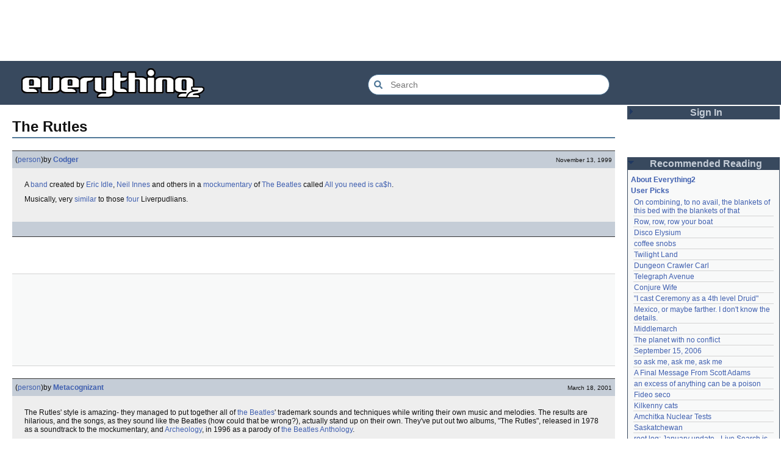

--- FILE ---
content_type: text/html; charset=utf-8
request_url: https://everything2.com/title/The+Rutles
body_size: 7782
content:
<!DOCTYPE html>
<html lang="en">
<head>
<meta charset="utf-8">
<meta http-equiv="X-UA-Compatible" content="IE=Edge" />
<title>The Rutles</title>
<link rel="stylesheet" id="basesheet" type="text/css" href="https://s3-us-west-2.amazonaws.com/deployed.everything2.com/52876c8dedddd7d1ad9bc363b417bf12931e865f/br/1973976.css" media="all">
<link rel="stylesheet" id="printsheet" type="text/css" href="https://s3-us-west-2.amazonaws.com/deployed.everything2.com/52876c8dedddd7d1ad9bc363b417bf12931e865f/br/2004473.css" media="print">
<base href="https://everything2.com">
<link rel="canonical" href="https://everything2.com/node/e2node/The%20Rutles">
<meta name="robots" content="index,follow">
<meta name="description" content="The Rutles are/were a &#39;band&#39; that developed from Eric Idle&#39;s mid-70s TV show Rutland Weekend Television. This show featured weekly songs by Neil Innes, and...">
<!-- Open Graph / Facebook -->
<meta property="og:type" content="article">
<meta property="og:url" content="https://everything2.com/node/e2node/The%20Rutles">
<meta property="og:title" content="The Rutles">
<meta property="og:description" content="The Rutles are/were a &#39;band&#39; that developed from Eric Idle&#39;s mid-70s TV show Rutland Weekend Television. This show featured weekly songs by Neil Innes, and...">
<meta property="og:site_name" content="Everything2">
<meta property="article:published_time" content="2002-04-23 22:25:57">
<!-- Twitter -->
<meta name="twitter:card" content="summary">
<meta name="twitter:title" content="The Rutles">
<meta name="twitter:description" content="The Rutles are/were a &#39;band&#39; that developed from Eric Idle&#39;s mid-70s TV show Rutland Weekend Television. This show featured weekly songs by Neil Innes, and...">
<link rel="icon" href="https://s3-us-west-2.amazonaws.com/deployed.everything2.com/52876c8dedddd7d1ad9bc363b417bf12931e865f/static/favicon.ico" type="image/vnd.microsoft.icon">
<!--[if lt IE 8]><link rel="shortcut icon" href="https://s3-us-west-2.amazonaws.com/deployed.everything2.com/52876c8dedddd7d1ad9bc363b417bf12931e865f/static/favicon.ico" type="image/x-icon"><![endif]-->
<link rel="alternate" type="application/atom+xml" title="Everything2 New Writeups" href="/node/ticker/New+Writeups+Atom+Feed">
<meta content="width=device-width,initial-scale=1.0,user-scalable=1" name="viewport">
<!-- Preconnect to external resources for faster loading -->
<link rel="preconnect" href="https://www.googletagmanager.com" crossorigin>
<link rel="dns-prefetch" href="https://www.googletagmanager.com">
<link rel="preconnect" href="https://www.google-analytics.com" crossorigin>
<link rel="dns-prefetch" href="https://www.google-analytics.com">
<link rel="preconnect" href="https://s3-us-west-2.amazonaws.com" crossorigin>
<link rel="dns-prefetch" href="https://s3-us-west-2.amazonaws.com">
<link rel="preconnect" href="https://pagead2.googlesyndication.com" crossorigin>
<link rel="dns-prefetch" href="https://pagead2.googlesyndication.com">
<link rel="preconnect" href="https://googleads.g.doubleclick.net" crossorigin>
<link rel="dns-prefetch" href="https://googleads.g.doubleclick.net">
<link rel="preconnect" href="https://tpc.googlesyndication.com" crossorigin>
<link rel="dns-prefetch" href="https://tpc.googlesyndication.com">
<script async src="https://www.googletagmanager.com/gtag/js?id=G-2GBBBF9ZDK"></script>
<script async src="https://pagead2.googlesyndication.com/pagead/js/adsbygoogle.js?client=ca-pub-0613380022572506" crossorigin="anonymous"></script>
<script type="application/ld+json">{"@context":"https://schema.org","@graph":[{"name":"Everything2","description":"Everything2 is a community for fiction, nonfiction, poetry, reviews, and more.","@id":"https://everything2.com/#website","url":"https://everything2.com/","@type":"WebSite","potentialAction":{"target":{"@type":"EntryPoint","urlTemplate":"https://everything2.com/title/{search_term_string}"},"query-input":"required name=search_term_string","@type":"SearchAction"}},{"itemListElement":[{"@type":"ListItem","item":"https://everything2.com/","name":"Home","position":1},{"name":"The Rutles","position":2,"@type":"ListItem"}],"@type":"BreadcrumbList"},{"name":"The Rutles","inLanguage":"en-US","description":"The Rutles are/were a 'band' that developed from Eric Idle's mid-70s TV show Rutland Weekend Television. This show featured weekly songs by Neil Innes, and...","url":"https://everything2.com/node/e2node/The%20Rutles","@id":"https://everything2.com/node/e2node/The%20Rutles#webpage","isPartOf":{"@id":"https://everything2.com/#website"},"@type":"WebPage"}]}</script>
</head>
<body class="writeuppage e2node" itemscope itemtype="http://schema.org/WebPage">
<!-- React renders entire page body -->
<div id="e2-react-page-root"></div>
<script id="nodeinfojson">e2 = {"nodetype":"e2node","recaptcha":{"enabled":true,"publicKey":"6LeF2BwsAAAAAMrkwFG7CXJmF6p0hV2swBxYfqc2"},"coolnodes":[{"wu_author":"Eborea","writeupCooled":4,"parentTitle":"On combining, to no avail, the blankets of this bed with the blankets of that","latest_cool":"2026-01-20 04:46:21","parentNode":2034305,"coolwriteups_id":2034307},{"writeupCooled":3,"parentTitle":"Row, row, row your boat","latest_cool":"2026-01-20 04:32:06","wu_author":"Pandeism Fish","coolwriteups_id":2213168,"parentNode":944588},{"parentTitle":"Disco Elysium","latest_cool":"2026-01-20 03:35:19","writeupCooled":1,"parentNode":2213145,"coolwriteups_id":2213195,"wu_author":"Dustyblue"},{"wu_author":"wertperch","writeupCooled":1,"parentTitle":"coffee snobs","latest_cool":"2026-01-20 03:30:30","coolwriteups_id":2213172,"parentNode":676472},{"parentTitle":"Twilight Land","latest_cool":"2026-01-20 03:15:31","writeupCooled":1,"coolwriteups_id":2213047,"parentNode":2213194,"wu_author":"Dustyblue"},{"parentNode":2211490,"coolwriteups_id":2213193,"latest_cool":"2026-01-20 03:12:35","parentTitle":"Dungeon Crawler Carl","writeupCooled":1,"wu_author":"Dustyblue"},{"wu_author":"Glowing Fish","parentNode":88301,"coolwriteups_id":2213191,"writeupCooled":2,"latest_cool":"2026-01-19 22:03:53","parentTitle":"Telegraph Avenue"},{"coolwriteups_id":2213066,"parentNode":1534051,"writeupCooled":1,"latest_cool":"2026-01-19 21:08:14","parentTitle":"Conjure Wife","wu_author":"Dustyblue"},{"wu_author":"lawnjart","parentNode":701415,"coolwriteups_id":701418,"writeupCooled":4,"latest_cool":"2026-01-19 19:33:10","parentTitle":"\"I cast Ceremony as a 4th level Druid\""},{"coolwriteups_id":2213186,"parentNode":2151966,"latest_cool":"2026-01-19 19:06:34","parentTitle":"Mexico, or maybe farther. I don't know the details.","writeupCooled":3,"wu_author":"panamaus"},{"wu_author":"mpwa","writeupCooled":3,"latest_cool":"2026-01-19 12:45:46","parentTitle":"Middlemarch","parentNode":386084,"coolwriteups_id":1520439},{"coolwriteups_id":2056702,"parentNode":2056747,"writeupCooled":2,"latest_cool":"2026-01-19 09:15:21","parentTitle":"The planet with no conflict","wu_author":"lizardinlaw"},{"parentNode":1833558,"coolwriteups_id":1833807,"latest_cool":"2026-01-19 09:08:58","parentTitle":"September 15, 2006","writeupCooled":4,"wu_author":"iceowl"},{"latest_cool":"2026-01-19 00:24:50","parentTitle":"so ask me, ask me, ask me","writeupCooled":2,"parentNode":2208285,"coolwriteups_id":2208284,"wu_author":"lilah june"},{"wu_author":"Pandeism Fish","parentNode":2213187,"coolwriteups_id":2213166,"writeupCooled":3,"latest_cool":"2026-01-18 17:45:53","parentTitle":"A Final Message From Scott Adams"},{"wu_author":"katallen","writeupCooled":1,"parentTitle":"an excess of anything can be a poison","latest_cool":"2026-01-18 05:54:09","coolwriteups_id":1092003,"parentNode":1091992},{"parentTitle":"Fideo seco","latest_cool":"2026-01-18 00:05:42","writeupCooled":1,"coolwriteups_id":1299621,"parentNode":1299608,"wu_author":"sbeitzel"},{"latest_cool":"2026-01-17 17:19:57","parentTitle":"Kilkenny cats","writeupCooled":1,"coolwriteups_id":1916135,"parentNode":1252913,"wu_author":"Webster 1913"},{"wu_author":"wertperch","latest_cool":"2026-01-17 05:04:36","parentTitle":"Amchitka Nuclear Tests","writeupCooled":1,"coolwriteups_id":1005953,"parentNode":501062},{"coolwriteups_id":1804862,"parentNode":18573,"parentTitle":"Saskatchewan","latest_cool":"2026-01-17 03:17:02","writeupCooled":6,"wu_author":"CanuckErrant"},{"coolwriteups_id":2213141,"parentNode":2213144,"wu_author":"jaybonci","latest_cool":"2026-01-17 02:40:53","parentTitle":"root log: January update - Live Search is Live!","writeupCooled":6},{"coolwriteups_id":2213165,"parentNode":2213170,"wu_author":"Oolong","latest_cool":"2026-01-16 14:44:08","parentTitle":"January 15, 2026","writeupCooled":6},{"parentTitle":"Saskatchewan","latest_cool":"2026-01-16 08:12:55","writeupCooled":5,"parentNode":18573,"coolwriteups_id":1324834,"wu_author":"Zarah"},{"parentNode":2204380,"coolwriteups_id":2204381,"latest_cool":"2026-01-16 02:33:33","parentTitle":"National Nothing Day","writeupCooled":4,"wu_author":"weroland"},{"writeupCooled":3,"parentTitle":"jackfruit","latest_cool":"2026-01-15 07:28:21","coolwriteups_id":1049287,"parentNode":1021609,"wu_author":"anthropod"},{"wu_author":"etouffee","coolwriteups_id":1522463,"parentNode":1522461,"writeupCooled":3,"latest_cool":"2026-01-14 06:29:57","parentTitle":"A consequence of actually feeling"},{"coolwriteups_id":2213147,"parentNode":2184246,"wu_author":"Auspice","parentTitle":"Time cares for us not, though it carries us the path entire.","latest_cool":"2026-01-13 20:07:56","writeupCooled":1},{"wu_author":"arieh","writeupCooled":2,"parentTitle":"First They Took Away Napster","latest_cool":"2026-01-13 16:18:02","coolwriteups_id":1386815,"parentNode":1386808},{"writeupCooled":10,"latest_cool":"2026-01-12 21:45:03","parentTitle":"The Nine Choirs of Angels","parentNode":1175379,"coolwriteups_id":1029051,"wu_author":"avjewe"},{"wu_author":"Jet-Poop","coolwriteups_id":2213143,"parentNode":2213142,"writeupCooled":4,"latest_cool":"2026-01-12 20:34:53","parentTitle":"Skurge the Executioner"}],"lastnode_id":null,"newWriteups":[{"notnew":false,"parent":{"node_id":2213145,"type":"e2node","title":"Disco Elysium"},"is_log":false,"node_id":"2213195","title":"Disco Elysium (thing)","is_junk":false,"author":{"node_id":2068077,"title":"Dustyblue","type":"user"},"writeuptype":"thing"},{"author":{"node_id":958245,"type":"user","title":"wertperch"},"is_junk":false,"title":"coffee snobs (thing)","node_id":"2213172","parent":{"type":"e2node","title":"coffee snobs","node_id":676472},"notnew":false,"is_log":false,"writeuptype":"thing"},{"notnew":false,"parent":{"node_id":2213194,"type":"e2node","title":"Twilight Land"},"is_log":false,"node_id":"2213047","author":{"node_id":2068077,"type":"user","title":"Dustyblue"},"is_junk":false,"title":"Twilight Land (thing)","writeuptype":"thing"},{"writeuptype":"thing","node_id":"2213193","is_junk":false,"author":{"node_id":2068077,"type":"user","title":"Dustyblue"},"title":"Dungeon Crawler Carl (thing)","is_log":false,"parent":{"title":"Dungeon Crawler Carl","type":"e2node","node_id":2211490},"notnew":false},{"is_log":false,"parent":{"node_id":1534051,"title":"Conjure Wife","type":"e2node"},"notnew":false,"author":{"title":"Dustyblue","type":"user","node_id":2068077},"is_junk":false,"title":"Conjure Wife (thing)","node_id":"2213066","writeuptype":"thing"},{"writeuptype":"review","author":{"node_id":977360,"title":"Glowing Fish","type":"user"},"title":"Telegraph Avenue (review)","is_junk":false,"node_id":"2213191","notnew":false,"parent":{"node_id":88301,"title":"Telegraph Avenue","type":"e2node"},"is_log":false},{"writeuptype":"personal","is_log":false,"parent":{"node_id":2151966,"title":"Mexico, or maybe farther. I don't know the details.","type":"e2node"},"notnew":false,"node_id":"2213186","is_junk":false,"title":"Mexico, or maybe farther. I don't know the details. (personal)","author":{"type":"user","title":"panamaus","node_id":983517}},{"is_junk":false,"author":{"node_id":1269886,"type":"user","title":"iceowl"},"title":"September 15, 2006 (essay)","node_id":"1833807","parent":{"node_id":1833558,"title":"September 15, 2006","type":"e2node"},"notnew":false,"is_log":true,"writeuptype":"essay"},{"node_id":"2213166","title":"A Final Message From Scott Adams (thing)","is_junk":false,"author":{"node_id":1902455,"title":"Pandeism Fish","type":"user"},"notnew":false,"parent":{"title":"A Final Message From Scott Adams","type":"e2node","node_id":2213187},"is_log":false,"writeuptype":"thing"},{"author":{"node_id":1505883,"type":"user","title":"savpixie"},"is_junk":false,"title":"Hotworx (place)","node_id":"2213182","is_log":false,"parent":{"title":"Hotworx","type":"e2node","node_id":2213184},"notnew":false,"writeuptype":"place"},{"is_log":true,"parent":{"node_id":2213144,"type":"e2node","title":"root log: January update - Live Search is Live!"},"notnew":false,"node_id":"2213173","is_junk":false,"title":"root log: January update - Live Search is Live! (thing)","author":{"title":"Sylvar","type":"user","node_id":5988},"writeuptype":"thing"},{"is_log":false,"notnew":false,"parent":{"node_id":944588,"title":"Row, row, row your boat","type":"e2node"},"author":{"node_id":1902455,"title":"Pandeism Fish","type":"user"},"is_junk":false,"title":"Row, row, row your boat (thing)","node_id":"2213168","writeuptype":"thing"},{"is_log":true,"parent":{"node_id":2213170,"type":"e2node","title":"January 15, 2026"},"notnew":false,"node_id":"2213165","author":{"node_id":1017738,"title":"Oolong","type":"user"},"title":"January 15, 2026 (log)","is_junk":false,"writeuptype":"log"},{"title":"Emotive Conjugation (idea)","is_junk":false,"author":{"type":"user","title":"teleny","node_id":3473},"node_id":"2213039","notnew":false,"parent":{"node_id":2212393,"title":"Emotive Conjugation","type":"e2node"},"is_log":false,"writeuptype":"idea"},{"node_id":"2213158","is_junk":false,"author":{"title":"wertperch","type":"user","node_id":958245},"title":"Black Coffee (thing)","notnew":false,"parent":{"title":"Black Coffee","type":"e2node","node_id":98029},"is_log":false,"writeuptype":"thing"},{"writeuptype":"opinion","notnew":false,"parent":{"type":"e2node","title":"the blurry boundary between immersion and obsession","node_id":2213161},"is_log":false,"node_id":"2213160","title":"the blurry boundary between immersion and obsession (opinion)","is_junk":false,"author":{"node_id":2178478,"type":"user","title":"passalidae"}},{"notnew":false,"parent":{"type":"e2node","title":"root log: January 2026 - Mobile is live, themes resurrected","node_id":2213156},"is_log":true,"node_id":"2213155","author":{"node_id":459692,"title":"jaybonci","type":"user"},"is_junk":false,"title":"root log: January 2026 - Mobile is live, themes resurrected (thing)","writeuptype":"thing"},{"node_id":"2213153","author":{"type":"user","title":"Glowing Fish","node_id":977360},"title":"A Woman's Story (review)","is_junk":false,"parent":{"type":"e2node","title":"A Woman's Story","node_id":2213152},"notnew":false,"is_log":false,"writeuptype":"review"},{"parent":{"title":"Time cares for us not, though it carries us the path entire.","type":"e2node","node_id":2184246},"notnew":false,"is_log":false,"is_junk":false,"author":{"type":"user","title":"Auspice","node_id":1866071},"title":"Time cares for us not, though it carries us the path entire. (personal)","node_id":"2213147","writeuptype":"personal"},{"writeuptype":"log","node_id":"2213141","is_junk":false,"author":{"node_id":459692,"type":"user","title":"jaybonci"},"title":"root log: January update - Live Search is Live! (log)","is_log":true,"notnew":false,"parent":{"type":"e2node","title":"root log: January update - Live Search is Live!","node_id":2213144}},{"writeuptype":"person","is_log":false,"notnew":false,"parent":{"type":"e2node","title":"Skurge the Executioner","node_id":2213142},"title":"Skurge the Executioner (person)","author":{"node_id":6339,"type":"user","title":"Jet-Poop"},"is_junk":false,"node_id":"2213143"},{"writeuptype":"poetry","is_log":false,"notnew":false,"parent":{"title":"notes written by hand","type":"e2node","node_id":1905443},"node_id":"2213139","title":"notes written by hand (poetry)","is_junk":false,"author":{"node_id":1866071,"title":"Auspice","type":"user"}},{"node_id":"2213138","is_junk":false,"title":"In Chancery (review)","author":{"node_id":977360,"title":"Glowing Fish","type":"user"},"parent":{"type":"e2node","title":"In Chancery","node_id":2213137},"notnew":false,"is_log":false,"writeuptype":"review"},{"writeuptype":"poetry","parent":{"node_id":2213122,"type":"e2node","title":"Sor Juana"},"notnew":false,"is_log":false,"author":{"type":"user","title":"BookReader","node_id":1681230},"is_junk":false,"title":"Sor Juana (poetry)","node_id":"2213124"},{"writeuptype":"how-to","is_log":false,"notnew":false,"parent":{"node_id":2213130,"type":"e2node","title":"How to safely ship a trading card"},"title":"How to safely ship a trading card (how-to)","is_junk":false,"author":{"node_id":2178478,"title":"passalidae","type":"user"},"node_id":"2213129"},{"notnew":false,"parent":{"node_id":2213119,"type":"e2node","title":"No, I don't miss you"},"is_log":false,"node_id":"2213006","title":"No, I don't miss you (poetry)","author":{"type":"user","title":"lilah june","node_id":2201248},"is_junk":false,"writeuptype":"poetry"},{"writeuptype":"review","title":"Tales of Paranoia (review)","is_junk":false,"author":{"type":"user","title":"JD","node_id":1455010},"node_id":"2213114","parent":{"node_id":2213117,"type":"e2node","title":"Tales of Paranoia"},"notnew":false,"is_log":false},{"writeuptype":"log","node_id":"2213116","author":{"type":"user","title":"avebiewa","node_id":2197862},"title":"January 6, 2026 (log)","is_junk":false,"is_log":true,"notnew":false,"parent":{"node_id":2213113,"title":"January 6, 2026","type":"e2node"}},{"node_id":"2213103","is_junk":false,"title":"root log: January 2026 (thing)","author":{"node_id":459692,"title":"jaybonci","type":"user"},"is_log":true,"notnew":false,"parent":{"title":"root log: January 2026","type":"e2node","node_id":2213093},"writeuptype":"thing"},{"writeuptype":"dream","node_id":"2213104","is_junk":false,"author":{"type":"user","title":"Peaceful Chicken","node_id":2208334},"title":"Venezuela (dream)","is_log":false,"notnew":false,"parent":{"node_id":30088,"type":"e2node","title":"Venezuela"}},{"writeuptype":"thing","title":"root log: December 2025 (thing)","author":{"type":"user","title":"Milen","node_id":838342},"is_junk":false,"node_id":"2213100","is_log":true,"notnew":false,"parent":{"title":"root log: December 2025","type":"e2node","node_id":2212850}},{"is_log":true,"parent":{"node_id":2213091,"type":"e2node","title":"January 1, 2026"},"notnew":false,"node_id":"2213095","title":"January 1, 2026 (log)","is_junk":false,"author":{"node_id":2178478,"title":"passalidae","type":"user"},"writeuptype":"log"},{"is_log":false,"notnew":false,"parent":{"title":"A Fire Upon the Deep","type":"e2node","node_id":515968},"node_id":"2213094","title":"A Fire Upon the Deep (review)","author":{"node_id":977360,"type":"user","title":"Glowing Fish"},"is_junk":false,"writeuptype":"review"},{"writeuptype":"fiction","parent":{"type":"e2node","title":"And it's one more good thing that will never be again","node_id":748951},"notnew":false,"is_log":false,"title":"And it's one more good thing that will never be again (fiction)","is_junk":false,"author":{"title":"gate","type":"user","node_id":1252419},"node_id":"2213090"},{"writeuptype":"opinion","notnew":false,"parent":{"node_id":2213087,"type":"e2node","title":"Was Inspector Dangerfuck the first webcomic?"},"is_log":false,"node_id":"2213088","title":"Was Inspector Dangerfuck the first webcomic? (opinion)","is_junk":false,"author":{"node_id":4586,"type":"user","title":"Pseudo_Intellectual"}},{"is_log":false,"notnew":false,"parent":{"node_id":2213084,"type":"e2node","title":"The Pottersville Christmas Interloper"},"node_id":"2213083","author":{"title":"artman2003","type":"user","node_id":1489024},"is_junk":false,"title":"The Pottersville Christmas Interloper (fiction)","writeuptype":"fiction"},{"writeuptype":"thing","parent":{"node_id":2213078,"type":"e2node","title":"Hell, but for chickens"},"notnew":false,"is_log":false,"title":"Hell, but for chickens (thing)","author":{"node_id":1902455,"title":"Pandeism Fish","type":"user"},"is_junk":false,"node_id":"2213077"},{"writeuptype":"how-to","title":"tips for making stronger coffee (how-to)","is_junk":false,"author":{"title":"passalidae","type":"user","node_id":2178478},"node_id":"2213072","parent":{"node_id":2213073,"type":"e2node","title":"tips for making stronger coffee"},"notnew":false,"is_log":false},{"node_id":"2213063","author":{"node_id":3473,"type":"user","title":"teleny"},"is_junk":false,"title":"Yogi Berra","is_log":false,"notnew":false,"parent":{"node_id":157373,"title":"Yogi Berra","type":"e2node"},"writeuptype":"thing"}],"contentData":{"e2node":{"author":{"type":"usergroup","title":"Content Editors","node_id":923653},"title":"The Rutles","type":"e2node","createdby":{"node_id":6281,"type":"user","title":"Codger"},"group":[{"node_id":143744,"doctext":"A [band] created by [Eric Idle], [Neil Innes] and others in a [mockumentary] of [The Beatles] called [All you need is ca$h].\r\n<P>\r\nMusically, very [similar] to those [four] Liverpudlians.","author":{"hidelastseen":0,"lasttime":"2014-12-09T13:53:29Z","node_id":6281,"is_bot":0,"title":"Codger","type":"user"},"title":"The Rutles (person)","type":"writeup","createtime":"1999-11-13T14:41:53Z","publishtime":"1999-11-13T14:41:53Z","writeuptype":"person"},{"createtime":"2001-03-18T06:44:19Z","writeuptype":"person","publishtime":"2001-03-18T06:44:19Z","node_id":986056,"doctext":"The Rutles' style is amazing- they managed to put together all of [the Beatles]' trademark sounds and techniques while writing their own music and melodies.  The results are hilarious, and the songs, as they sound like the Beatles (how could that be wrong?), actually stand up on their own.  They've put out two albums, \"The Rutles\", released in 1978 as a soundtrack to the mockumentary, and [Archeology], in 1996 as a parody of [the Beatles Anthology]. \r\n<br><br>\r\nSongs on The Rutles:<br> <br> \r\n[Goose-Step Mama]<br> \r\n[Number One] <br> \r\n[Baby Let Me Be] <br> \r\n[Hold My Hand] <br> \r\n[Blue Sued Schubert]<br>  \r\n[I Must Be in Love] <br> \r\n[With a Girl Like You] <br> \r\n[Between Us] <br> \r\n[Living in Hope] <br> \r\n[Ouch!] <br> \r\n[It's Looking Good]  <br> \r\n[Doubleback Alley] <br> \r\n[Good Times Roll]  <br> \r\n[Nevertheless] <br> \r\n[Love Life] <br> \r\n[Piggy in the Middle] <br> \r\n[Another Day]<br> \r\n[Cheese and Onions] <br> \r\n[Get up and Go] <br> \r\n<br>\r\nSongs on Archeology:<br><br>\r\n\r\n[Major Happy's Up And Coming Upon A Good Time Band]<br>\r\n[Rendesvous]<br>\r\n[Questionnaire]<br>\r\n[We've Arrived ( And To Prove It We're Here)]<br>\r\n[Lonely-Phobia]<br>\r\n[Unfinished Words]<br>\r\n[Hey Mister!]<br>\r\n[Easy Listening]<br>\r\n[Now She's Left You]<br>\r\n[The Knicker Elasting King]<br>\r\n[I Love You]<br>\r\n[Eine kleine Middle Klasse Musik]<br>\r\n[Joe Public]<br>\r\n[Shangri-La]<br>\r\n[Don't Know Why]<br>\r\n[Back in '64]<br>\r\n","title":"The Rutles (person)","author":{"node_id":571765,"type":"user","title":"Metacognizant","is_bot":0,"hidelastseen":0,"lasttime":"2007-09-25T05:38:57Z"},"type":"writeup"},{"writeuptype":"person","publishtime":"2002-04-23T22:25:57Z","createtime":"2002-04-23T22:25:57Z","cools":[{"node_id":1046182,"title":"zophos","type":"user"},{"node_id":750594,"type":"user","title":"Trina"},{"node_id":384597,"title":"mrichich","type":"user"},{"title":"amnesiac","type":"user","node_id":984659}],"title":"The Rutles (person)","doctext":"[The Rutles] are/were a 'band' that developed from [Eric Idle]'s mid-70s TV show [Rutland Weekend Television]. This show featured weekly songs by [Neil Innes], and one week he wrote a [Beatles]-esque song called [I Must Be In Love].  A spoof of [Richard Lester]'s work on [A Hard Day's Night] was done to accompany it, featuring the performance of [The Rutland Stones], and it went down well on the show. When Idle was guest host on [Saturday Night Live] the clip was played, as at that time the show had a running joke about getting the Beatles to reform, under the name [The Rutles]<p>\r\nThe clip was hugely popular with audiences, and SNL producer [Lorne Michaels] decided to fund a full TV special about the 'band', entitled [All You Need Is Cash]. Written by Idle, this parodied the standard TV documentaries on rock music (particularly the then-recent BBC-TV series [All You Need Is Love]), with typical scenes such as the interview with black bluesman [Ruttling Orange Peel] who claims to have written all the Rutles' songs, along with those of [Lawrence Welk], [Frank Sinatra] and the [Everly Brothers].<p>\r\nThe music for the film, which pastiches the Beatles' music incredibly well, was all written by Innes, and performed by Innes ('[John Lennon]' vocals), [Ollie Halsall] ('[Paul McCartney]' vocals) and [John Halsey] ('[Ringo Starr]' vocals) of the band [Patto], and [Ricky Fataar] ('[George Harrison]' vocals) formerly of [The Flame] and the [Beach Boys]. This music is so close to the Beatles' that the track [Cheese And Onions] has appeared on a few Beatles bootlegs as an unreleased Lennon track.<p>\r\nThe film tells the story of the Rutles, a lovable mop-top quartet known as [the prefab four] formed in the 60s by [Ron Nasty] (Innes), [Dirk McQuickly] (Idle - lip synching to Halsall's vocals in the performance scenes), [Stig O'Hara] (the quiet one) (Fataar), and [Barry Wom] (the loud one, real name [Barrington Womble]) (Halsey), from their beginnings in Liverpool to the heights of playing [Che Stadium] (named after the famous Cuban guerilla leader Che Stadium), and the collapse of their company [Rutle Corps]. Along the way it takes in such characters as their manager [Leggy Mountbatten], DJ [Bill Murray The K], and businessman [Ron DeKlein]. <p>\r\nWhile the film is incredibly funny for Beatles fans, it's probably not of interest to those who don't have a fairly good knowledge of the band. As well as Idle and Innes, it features [Michael Palin], [John Belushi], [Bill Murray], [Paul Simon], [Mick Jagger], [George Harrison] and a host of others.<p>\r\nAnd then there was [Archaeology] - in 1996 Innes released a second Rutles album (the first being the soundtrack from the film), without the involvement of Idle. The story went that Ron Nasty found some tapes of himself in his garage. Reuniting with himself, he released the first Rutles single for 18 years. Following that a bunch of tapes the band had buried in Stig's garden were dug up by Barry's dog, and released, hence the name of the album. According to an interview with Ron Nasty in MOJO at the time, Dirk McQuickly didn't want to be involved as he'd gone into comedy - there was a rumour going round that Dirk was deaf.<p>\r\nRecently Innes and Halsey, with a few session players, have done 'Rutles Unwigged' gigs playing Rutles music (along with a selection of other Innes music) but not in character. The Rutles albums are essential for any fans of the Beatles, the Bonzos, the Pythons, and good music.<p>\r\nThe original vinyl version of the first album is considerably shorter than the CD version, and features only:<p>\r\n[Number One] <br>\r\n[Hold My Hand]<br> \r\n[I Must Be in Love]<br> \r\n[With a Girl Like You]<br> \r\n[Living in Hope]<br> \r\n[Ouch!]<br> \r\n\r\n[Doubleback Alley]<br> \r\n[Good Times Roll]<br> \r\n[Nevertheless]<br> \r\n[Love Life]<br> \r\n[Piggy in the Middle]<br> \r\n[Another Day]<br>\r\n[Cheese and Onions]<p> \r\nIncidentally, the DVD of the film is put together appalingly, with no extras at all - but apparently Eric Idle plans to release an extended re-edited version in cinemas soon, so we can hope that that will be released on DVD with more outtakes, deleted scenes and so on, as this deserves the same kind of treatment as [This Is Spinal Tap], a film which owes a great debt to the Rutles.","author":{"type":"user","is_bot":0,"title":"Stealth Munchkin","node_id":999707,"hidelastseen":0,"lasttime":"2015-02-22T23:56:09Z"},"type":"writeup","node_id":1290368}],"node_id":143745,"locked":0,"softlinks":[{"node_id":"29986","type":"e2node","title":"Eric Idle","hits":8,"filled":true},{"node_id":"75537","type":"e2node","title":"Neil Innes","hits":7,"filled":true},{"type":"e2node","title":"All I Ever Really Needed to Know I Learned in the Dot-Com Apocalypse","node_id":"948073","hits":6,"filled":true},{"type":"e2node","title":"Fear of a Black Hat","node_id":"890703","hits":6,"filled":true},{"node_id":"119145","type":"e2node","title":"This Is Spinal Tap","hits":6,"filled":true},{"node_id":"20402","type":"e2node","title":"The Onion","hits":6,"filled":true},{"node_id":"1871737","title":"All You Need Is Cash","type":"e2node","filled":false,"hits":4},{"hits":4,"filled":true,"node_id":"1019352","title":"Carl & The Passions (So Tough)","type":"e2node"},{"filled":true,"hits":4,"type":"e2node","title":"number one","node_id":"37738"},{"hits":3,"filled":false,"node_id":"496089","type":"e2node","title":"Dear Prudence"},{"title":"Bill Murray","type":"e2node","node_id":"69263","filled":true,"hits":3},{"filled":true,"hits":3,"node_id":"59357","type":"e2node","title":"Paul Simon"},{"type":"e2node","title":"Che Stadium","node_id":"1045342","hits":2,"filled":false},{"hits":2,"filled":true,"title":"Ron Decline","type":"e2node","node_id":"625022"},{"type":"e2node","title":"Mick Jagger","node_id":"364429","hits":2,"filled":true},{"node_id":"140872","type":"e2node","title":"Shangri-La","hits":2,"filled":true},{"node_id":"140261","title":"All you need is love","type":"e2node","filled":true,"hits":2},{"node_id":"77129","title":"nevertheless","type":"e2node","filled":true,"hits":2},{"hits":2,"filled":true,"node_id":"71458","type":"e2node","title":"Love life"},{"filled":true,"hits":2,"type":"e2node","title":"Magical Mystery Tour","node_id":"43274"},{"type":"e2node","title":"George Harrison","node_id":"43268","hits":2,"filled":true},{"node_id":"40176","title":"John Lennon","type":"e2node","filled":true,"hits":2},{"title":"mockumentary","type":"e2node","node_id":"22917","filled":true,"hits":2},{"node_id":"22492","type":"e2node","title":"Michael Palin","filled":true,"hits":2}],"orderlock_user":0,"createtime":"1999-10-06T17:42:54Z"},"categories":[],"user":{"node_id":"779713","can_vote":0,"title":"Guest User","info_authorsince_off":0,"can_cool":0,"coolsafety":0,"is_guest":1,"votesafety":0,"is_editor":0,"coolsleft":0},"type":"e2node"},"title":"The Rutles","use_local_assets":"0","assets_location":"https://s3-us-west-2.amazonaws.com/deployed.everything2.com/52876c8dedddd7d1ad9bc363b417bf12931e865f","user":{"chanop":false,"developer":true,"guest":true,"editor":false,"in_room":"0","admin":false,"node_id":"779713","title":"Guest User"},"guest":1,"architecture":"aarch64","node_id":"143745","developerNodelet":{},"hasMessagesNodelet":0,"nodeletorder":["sign_in","recommended_reading","new_writeups"],"lastCommit":"52876c8dedddd7d1ad9bc363b417bf12931e865f","chatterbox":{"roomName":"outside","roomTopic":"Massive site change may have surfaced various issues. See: [root log: mid-December 2025: Writeup display overhaul], and report any problems. - Publication problems fixed. Thank you -[jaybonci|jb]","miniMessages":[],"showMessagesInChatterbox":1,"messages":[]},"node":{"createtime":939231774,"node_id":"143745","title":"The Rutles","type":"e2node"},"staffpicks":[{"node_id":"741752","type":"e2node","title":"Oedipus at Colonus"},{"type":"e2node","title":"Mongkut","node_id":"1042692"},{"node_id":"1782176","title":"Everything Stops for Tea","type":"e2node"},{"node_id":"1837820","type":"e2node","title":"The screams grow in green ice"},{"node_id":"1286022","type":"e2node","title":"Petrified Forest National Park"},{"node_id":"151406","type":"e2node","title":"nectarine"},{"type":"e2node","title":"It's a jailbreak; we're free.","node_id":"835409"},{"node_id":"117516","title":"Apocrypha","type":"e2node"},{"title":"Don't be sexy. I said stop that.","type":"e2node","node_id":"527352"},{"node_id":"1240438","title":"The Dropa Disks","type":"e2node"},{"type":"e2node","title":"Nu Shu","node_id":"962990"},{"title":"Steal This Book","type":"e2node","node_id":"50051"},{"type":"e2node","title":"To anyone contemplating suicide","node_id":"981109"},{"node_id":"1157864","type":"e2node","title":"Even things as amazing as stars burn out"},{"node_id":"861688","type":"e2node","title":"Basics of Defensive Football"}],"display_prefs":{"num_newwus":"10","vit_hidemisc":0,"edn_hideedev":0,"vit_hidenodeutil":0,"edn_hideutil":0,"rtn_hidecwu":0,"nw_nojunk":false,"rtn_hideedc":0,"vit_hidenodeinfo":0,"vit_hidemaintenance":0,"vit_hidelist":0,"rtn_hidenws":0},"pageheader":{},"reactPageMode":true}</script>
<script src="https://s3-us-west-2.amazonaws.com/deployed.everything2.com/52876c8dedddd7d1ad9bc363b417bf12931e865f/br/main.bundle.js" type="text/javascript"></script>
</body>
</html>


--- FILE ---
content_type: text/html; charset=utf-8
request_url: https://www.google.com/recaptcha/api2/aframe
body_size: 266
content:
<!DOCTYPE HTML><html><head><meta http-equiv="content-type" content="text/html; charset=UTF-8"></head><body><script nonce="iz8yxyszgoM3nIPNghpJCw">/** Anti-fraud and anti-abuse applications only. See google.com/recaptcha */ try{var clients={'sodar':'https://pagead2.googlesyndication.com/pagead/sodar?'};window.addEventListener("message",function(a){try{if(a.source===window.parent){var b=JSON.parse(a.data);var c=clients[b['id']];if(c){var d=document.createElement('img');d.src=c+b['params']+'&rc='+(localStorage.getItem("rc::a")?sessionStorage.getItem("rc::b"):"");window.document.body.appendChild(d);sessionStorage.setItem("rc::e",parseInt(sessionStorage.getItem("rc::e")||0)+1);localStorage.setItem("rc::h",'1768919376139');}}}catch(b){}});window.parent.postMessage("_grecaptcha_ready", "*");}catch(b){}</script></body></html>